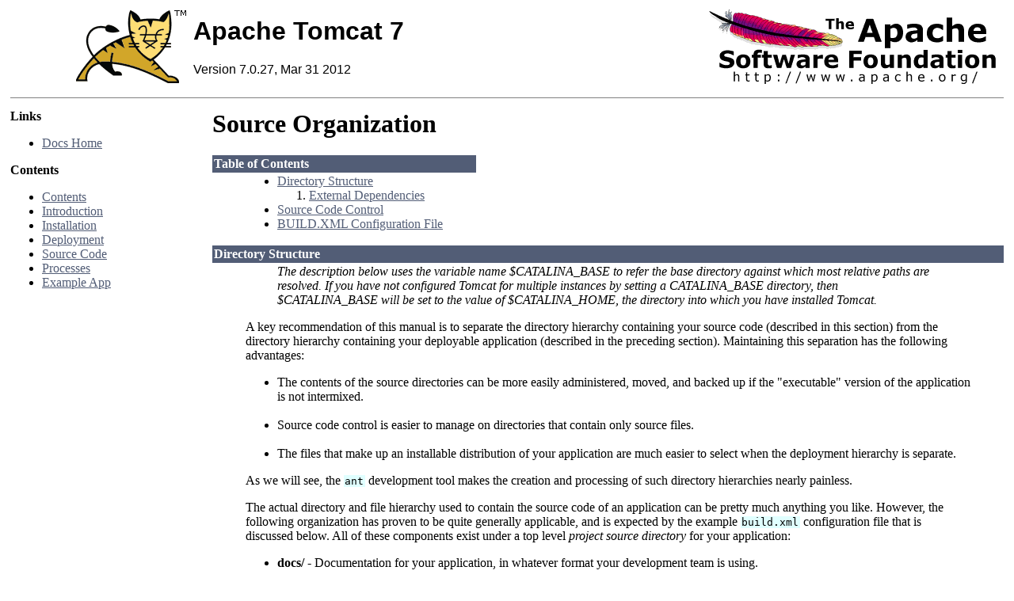

--- FILE ---
content_type: text/html
request_url: https://ekatastar.me/docs/appdev/source.html
body_size: 21595
content:
<html><head><META http-equiv="Content-Type" content="text/html; charset=iso-8859-1"><title>Application Developer's Guide (7.0.27) - Source Organization</title><meta name="author" content="Craig R. McClanahan"><style type="text/css" media="print">
            .noPrint {display: none;}
            td#mainBody {width: 100%;}
        </style><style type="text/css">
            code {background-color:rgb(224,255,255);padding:0 0.1em;}
            code.attributeName, code.propertyName {background-color:transparent;}
        </style></head><body bgcolor="#ffffff" text="#000000" link="#525D76" alink="#525D76" vlink="#525D76"><table border="0" width="100%" cellspacing="0"><!--PAGE HEADER--><tr><td><!--PROJECT LOGO--><a href="http://tomcat.apache.org/"><img src="../images/tomcat.gif" align="right" alt="
      The Apache Tomcat Servlet/JSP Container
    " border="0"></a></td><td><h1><font face="arial,helvetica,sanserif">Apache Tomcat 7</font></h1><font face="arial,helvetica,sanserif">Version 7.0.27, Mar 31 2012</font></td><td><!--APACHE LOGO--><a href="http://www.apache.org/"><img src="../images/asf-logo.gif" align="right" alt="Apache Logo" border="0"></a></td></tr></table><table border="0" width="100%" cellspacing="4"><!--HEADER SEPARATOR--><tr><td colspan="2"><hr noshade size="1"></td></tr><tr><!--LEFT SIDE NAVIGATION--><td width="20%" valign="top" nowrap class="noPrint"><p><strong>Links</strong></p><ul><li><a href="../index.html">Docs Home</a></li></ul><p><strong>Contents</strong></p><ul><li><a href="index.html">Contents</a></li><li><a href="introduction.html">Introduction</a></li><li><a href="installation.html">Installation</a></li><li><a href="deployment.html">Deployment</a></li><li><a href="source.html">Source Code</a></li><li><a href="processes.html">Processes</a></li><li><a href="sample/">Example App</a></li></ul></td><!--RIGHT SIDE MAIN BODY--><td width="80%" valign="top" align="left" id="mainBody"><h1>Source Organization</h1><table border="0" cellspacing="0" cellpadding="2"><tr><td bgcolor="#525D76"><font color="#ffffff" face="arial,helvetica.sanserif"><a name="Table of Contents"><!--()--></a><a name="Table_of_Contents"><strong>Table of Contents</strong></a></font></td></tr><tr><td><blockquote>
<ul><li><a href="#Directory_Structure">Directory Structure</a><ol><li><a href="#External_Dependencies">External Dependencies</a></li></ol></li><li><a href="#Source_Code_Control">Source Code Control</a></li><li><a href="#BUILD.XML_Configuration_File">BUILD.XML Configuration File</a></li></ul>
</blockquote></td></tr></table><table border="0" cellspacing="0" cellpadding="2"><tr><td bgcolor="#525D76"><font color="#ffffff" face="arial,helvetica.sanserif"><a name="Directory Structure"><!--()--></a><a name="Directory_Structure"><strong>Directory Structure</strong></a></font></td></tr><tr><td><blockquote>

    <blockquote><em>
    <p>The description below uses the variable name $CATALINA_BASE to refer the
    base directory against which most relative paths are resolved. If you have
    not configured Tomcat for multiple instances by setting a CATALINA_BASE
    directory, then $CATALINA_BASE will be set to the value of $CATALINA_HOME,
    the directory into which you have installed Tomcat.</p>
    </em></blockquote>

<p>A key recommendation of this manual is to separate the directory
hierarchy containing your source code (described in this section) from
the directory hierarchy containing your deployable application
(described in the preceding section).  Maintaining this separation has
the following advantages:</p>
<ul>
<li>The contents of the source directories can be more easily administered,
    moved, and backed up if the "executable" version of the application
    is not intermixed.
    <br><br></li>
<li>Source code control is easier to manage on directories that contain
    only source files.
    <br><br></li>
<li>The files that make up an installable distribution of your
    application are much easier to select when the deployment
    hierarchy is separate.</li>
</ul>

<p>As we will see, the <code>ant</code> development tool makes the creation
and processing of such directory hierarchies nearly painless.</p>

<p>The actual directory and file hierarchy used to contain the source code
of an application can be pretty much anything you like.  However, the
following organization has proven to be quite generally applicable, and is
expected by the example <code>build.xml</code> configuration file that
is discussed below.  All of these components exist under a top level
<em>project source directory</em> for your application:</p>
<ul>
<li><strong>docs/</strong> - Documentation for your application, in whatever
    format your development team is using.<br><br></li>
<li><strong>src/</strong> - Java source files that generate the servlets,
    beans, and other Java classes that are unique to your application.
    If your source code is organized in packages (<strong>highly</strong>
    recommended), the package hierarchy should be reflected as a directory
    structure underneath this directory.<br><br></li>
<li><strong>web/</strong> - The static content of your web site (HTML pages,
    JSP pages, JavaScript files, CSS stylesheet files, and images) that will
    be accessible to application clients.  This directory will be the
    <em>document root</em> of your web application, and any subdirectory
    structure found here will be reflected in the request URIs required to
    access those files.<br><br></li>
<li><strong>web/WEB-INF/</strong> - The special configuration files required
    for your application, including the web application deployment descriptor
    (<code>web.xml</code>, defined in the
    <a href="http://wiki.apache.org/tomcat/Specifications">Servlet Specification</a>),
    tag library descriptors for custom tag libraries
    you have created, and other resource files you wish to include within
    your web application.  Even though this directory appears to be a
    subdirectory of your <em>document root</em>, the Servlet Specification
    prohibits serving the contents of this directory (or any file it contains)
    directly to a client request.  Therefore, this is a good place to store
    configuration information that is sensitive (such as database connection
    usernames and passwords), but is required for your application to
    operate successfully.</li>
</ul>

<p>During the development process, two additional directories will be
created on a temporary basis:</p>
<ul>
<li><strong>build/</strong> - When you execute a default build
    (<code>ant</code>), this directory will contain an exact image
    of the files in the web application archive for this application.
    Tomcat allows you to deploy an application in an unpacked
    directory like this, either by copying it to the
    <code>$CATALINA_BASE/webapps</code> directory, or by <em>installing</em>
    it via the "Manager" web application.  The latter approach is very
    useful during development, and will be illustrated below.
    <br><br></li>
<li><strong>dist/</strong> - When you execute the <code>ant dist</code>
    target, this directory will be created.  It will create an exact image
    of the binary distribution for your web application, including an license
    information, documentation, and README files that you have prepared.</li>
</ul>

<p>Note that these two directories should <strong>NOT</strong> be archived in
your source code control system, because they are deleted and recreated (from
scratch) as needed during development.  For that reason, you should not edit
any source files in these directories if you want to maintain a permanent
record of the changes, because the changes will be lost the next time that a
build is performed.</p>

  <table border="0" cellspacing="0" cellpadding="2"><tr><td bgcolor="#828DA6"><font color="#ffffff" face="arial,helvetica.sanserif"><a name="External Dependencies"><!--()--></a><a name="External_Dependencies"><strong>External Dependencies</strong></a></font></td></tr><tr><td><blockquote>

  <p>What do you do if your application requires JAR files (or other
  resources) from external projects or packages?  A common example is that
  you need to include a JDBC driver in your web application, in order to
  operate.</p>

  <p>Different developers take different approaches to this problem.
  Some will encourage checking a copy of the JAR files you depend on into
  the source code control archives for every application that requires those
  JAR files.  However, this can cause significant management issues when you
  use the same JAR in many applications - particular when faced with a need
  to upgrade to a different version of that JAR file.</p>

  <p>Therefore, this manual recommends that you <strong>NOT</strong> store
  a copy of the packages you depend on inside the source control archives
  of your applications.  Instead, the external dependencies should be
  integrated as part of the process of <strong>building</strong> your
  application.  In that way, you can always pick up the appropriate version
  of the JAR files from wherever your development system administrator has
  installed them, without having to worry about updating your application
  every time the version of the dependent JAR file is changed.</p>

  <p>In the example Ant <code>build.xml</code> file, we will demonstrate
  how to define <em>build properties</em> that let you configure the locations
  of the files to be copied, without having to modify <code>build.xml</code>
  when these files change.  The build properties used by a particular
  developer can be customized on a per-application basis, or defaulted to
  "standard" build properties stored in the developer's home directory.</p>

  <p>In many cases, your development system administrator will have already
  installed the required JAR files into the <code>lib</code> directory of Tomcat.
  If this has been done, you need
  to take no actions at all - the example <code>build.xml</code> file
  automatically constructs a compile classpath that includes these files.</p>

  </blockquote></td></tr></table>

</blockquote></td></tr></table><table border="0" cellspacing="0" cellpadding="2"><tr><td bgcolor="#525D76"><font color="#ffffff" face="arial,helvetica.sanserif"><a name="Source Code Control"><!--()--></a><a name="Source_Code_Control"><strong>Source Code Control</strong></a></font></td></tr><tr><td><blockquote>

<p>As mentioned earlier, it is highly recommended that you place all of the
source files that comprise your application under the management of a
source code control system like the Concurrent Version System (CVS).  If you
elect to do this, every directory and file in the source hierarchy should be
registered and saved -- but none of the generated files.  If you register
binary format files (such as images or JAR libraries), be sure to indicate
this to your source code control system.</p>

<p>We recommended (in the previous section) that you should not store the
contents of the <code>build/</code> and <code>dist/</code> directories
created by your development process in the source code control system.  An
easy way to tell CVS to ignore these directories is to create a file named
<code>.cvsignore</code> (note the leading period) in your top-level source
directory, with the following contents:</p>
<div align="left"><table cellspacing="4" cellpadding="0" border="0"><tr><td bgcolor="#023264" width="1" height="1"><img src="../images/void.gif" alt="" width="1" height="1" vspace="0" hspace="0" border="0"></td><td bgcolor="#023264" height="1"><img src="../images/void.gif" alt="" width="1" height="1" vspace="0" hspace="0" border="0"></td><td bgcolor="#023264" width="1" height="1"><img src="../images/void.gif" alt="" width="1" height="1" vspace="0" hspace="0" border="0"></td></tr><tr><td bgcolor="#023264" width="1"><img src="../images/void.gif" alt="" width="1" height="1" vspace="0" hspace="0" border="0"></td><td bgcolor="#ffffff" height="1"><pre>
build
dist
build.properties
</pre></td><td bgcolor="#023264" width="1"><img src="../images/void.gif" alt="" width="1" height="1" vspace="0" hspace="0" border="0"></td></tr><tr><td bgcolor="#023264" width="1" height="1"><img src="../images/void.gif" alt="" width="1" height="1" vspace="0" hspace="0" border="0"></td><td bgcolor="#023264" height="1"><img src="../images/void.gif" alt="" width="1" height="1" vspace="0" hspace="0" border="0"></td><td bgcolor="#023264" width="1" height="1"><img src="../images/void.gif" alt="" width="1" height="1" vspace="0" hspace="0" border="0"></td></tr></table></div>

<p>The reason for mentioning <code>build.properties</code> here will be
explained in the <a href="processes.html">Processes</a> section.</p>

<p>Detailed instructions for your source code control environment are beyond
the scope of this manual.  However, the following steps are followed when
using a command-line CVS client:</p>
<ul>
<li>To refresh the state of your source code to that stored in the
    the source repository, go to your project source directory, and
    execute <code>cvs update -dP</code>.
    <br><br></li>
<li>When you create a new subdirectory in the source code hierarchy, register
    it in CVS with a command like <code>cvs add {subdirname}</code>.
    <br><br></li>
<li>When you first create a new source code file, navigate to the directory
    that contains it, and register the new file with a command like
    <code>cvs add {filename}</code>.
    <br><br></li>
<li>If you no longer need a particular source code file, navigate to the
    containing directory and remove the file.  Then, deregister it in CVS
    with a command like <code>cvs remove {filename}</code>.
    <br><br></li>
<li>While you are creating, modifying, and deleting source files, changes
    are not yet reflected in the server repository.  To save your changes in
    their current state, go to the project source directory
    and execute <code>cvs commit</code>.  You will be asked to write a brief
    description of the changes you have just completed, which will be stored
    with the new version of any updated source file.</li>
</ul>

<p>CVS, like other source code control systems, has many additional features
(such as the ability to tag the files that made up a particular release, and
support for multiple development branches that can later be merged).  See the
links and references in the <a href="introduction.html">Introduction</a> for
more information.</p>

</blockquote></td></tr></table><table border="0" cellspacing="0" cellpadding="2"><tr><td bgcolor="#525D76"><font color="#ffffff" face="arial,helvetica.sanserif"><a name="BUILD.XML Configuration File"><!--()--></a><a name="BUILD.XML_Configuration_File"><strong>BUILD.XML Configuration File</strong></a></font></td></tr><tr><td><blockquote>

<p>We will be using the <strong>ant</strong> tool to manage the compilation of
our Java source code files, and creation of the deployment hierarchy.  Ant
operates under the control of a build file, normally called
<code>build.xml</code>, that defines the processing steps required.  This
file is stored in the top-level directory of your source code hierarchy, and
should be checked in to your source code control system.</p>

<p>Like a Makefile, the <code>build.xml</code> file provides several
"targets" that support optional development activities (such as creating
the associated Javadoc documentation, erasing the deployment home directory
so you can build your project from scratch, or creating the web application
archive file so you can distribute your application.  A well-constructed
<code>build.xml</code> file will contain internal documentation describing
the targets that are designed for use by the developer, versus those targets
used internally.  To ask Ant to display the project documentation, change to
the directory containing the <code>build.xml</code> file and type:</p>
<div align="left"><table cellspacing="4" cellpadding="0" border="0"><tr><td bgcolor="#023264" width="1" height="1"><img src="../images/void.gif" alt="" width="1" height="1" vspace="0" hspace="0" border="0"></td><td bgcolor="#023264" height="1"><img src="../images/void.gif" alt="" width="1" height="1" vspace="0" hspace="0" border="0"></td><td bgcolor="#023264" width="1" height="1"><img src="../images/void.gif" alt="" width="1" height="1" vspace="0" hspace="0" border="0"></td></tr><tr><td bgcolor="#023264" width="1"><img src="../images/void.gif" alt="" width="1" height="1" vspace="0" hspace="0" border="0"></td><td bgcolor="#ffffff" height="1"><pre>
ant -projecthelp
</pre></td><td bgcolor="#023264" width="1"><img src="../images/void.gif" alt="" width="1" height="1" vspace="0" hspace="0" border="0"></td></tr><tr><td bgcolor="#023264" width="1" height="1"><img src="../images/void.gif" alt="" width="1" height="1" vspace="0" hspace="0" border="0"></td><td bgcolor="#023264" height="1"><img src="../images/void.gif" alt="" width="1" height="1" vspace="0" hspace="0" border="0"></td><td bgcolor="#023264" width="1" height="1"><img src="../images/void.gif" alt="" width="1" height="1" vspace="0" hspace="0" border="0"></td></tr></table></div>

<p>To give you a head start, a <a href="build.xml.txt">basic build.xml file</a>
is provided that you can customize and install in the project source directory
for your application.  This file includes comments that describe the various
targets that can be executed.  Briefly, the following targets are generally
provided:</p>
<ul>
<li><strong>clean</strong> - This target deletes any existing
    <code>build</code> and <code>dist</code> directories, so that they
    can be reconstructed from scratch.  This allows you to guarantee that
    you have not made source code modifications that will result in
    problems at runtime due to not recompiling all affected classes.
    <br><br></li>
<li><strong>compile</strong> - This target is used to compile any source code
    that has been changed since the last time compilation took place.  The
    resulting class files are created in the <code>WEB-INF/classes</code>
    subdirectory of your <code>build</code> directory, exactly where the
    structure of a web application requires them to be.  Because
    this command is executed so often during development, it is normally
    made the "default" target so that a simple <code>ant</code> command will
    execute it.
    <br><br></li>
<li><strong>all</strong> - This target is a short cut for running the
    <code>clean</code> target, followed by the <code>compile</code> target.
    Thus, it guarantees that you will recompile the entire application, to
    ensure that you have not unknowingly introduced any incompatible changes.
    <br><br></li>
<li><strong>javadoc</strong> - This target creates Javadoc API documentation
    for the Java classes in this web application.  The example
    <code>build.xml</code> file assumes you want to include the API
    documentation with your app distribution, so it generates the docs
    in a subdirectory of the <code>dist</code> directory.  Because you normally
    do not need to generate the Javadocs on every compilation, this target is
    usually a dependency of the <code>dist</code> target, but not of the
    <code>compile</code> target.
    <br><br></li>
<li><strong>dist</strong> - This target creates a distribution directory for
    your application, including any required documentation, the Javadocs for
    your Java classes, and a web application archive (WAR) file that will be
    delivered to system administrators who wish to install your application.
    Because this target also depends on the <code>deploy</code> target, the
    web application archive will have also picked up any external dependencies
    that were included at deployment time.</li>
</ul>

<p>For interactive development and testing of your web application using
Tomcat, the following additional targets are defined:</p>
<ul>
<li><strong>install</strong> - Tell the currently running Tomcat to make
    the application you are developing immediately available for execution
    and testing.  This action does not require Tomcat to be restarted, but
    it is also not remembered after Tomcat is restarted the next time.
    <br><br></li>
<li><strong>reload</strong> - Once the application is installed, you can
    continue to make changes and recompile using the <code>compile</code>
    target.  Tomcat will automatically recognize changes made to JSP pages,
    but not to servlet or JavaBean classes - this command will tell Tomcat
    to restart the currently installed application so that such changes are
    recognized.
    <br><br></li>
<li><strong>remove</strong> - When you have completed your development and
    testing activities, you can optionally tell Tomcat to remove this
    application from service.
    </li>
</ul>

<p>Using the development and testing targets requires some additional
one-time setup that is described on the next page.</p>

</blockquote></td></tr></table></td></tr><!--FOOTER SEPARATOR--><tr><td colspan="2"><hr noshade size="1"></td></tr><!--PAGE FOOTER--><tr><td colspan="2"><div align="center"><font color="#525D76" size="-1"><em>
        Copyright &copy; 1999-2012, Apache Software Foundation
        </em></font></div></td></tr></table></body></html>